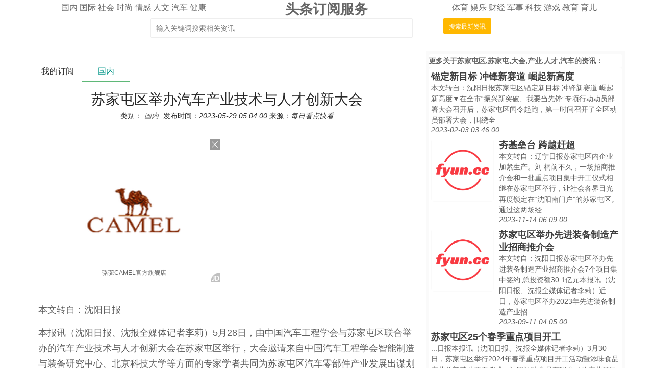

--- FILE ---
content_type: text/html; charset=utf-8
request_url: https://td.fyun.cc/detail/707673f0db6231d11a6de1468b81356c1e55d769.html
body_size: 11153
content:
<!DOCTYPE HTML>
<html lang="zh-Hans">
<head>
    <meta http-equiv="Content-Type" content="text/html; charset=utf-8" />
    <title>苏家屯区举办汽车产业技术与人才创新大会|订阅阅读</title>
    <meta name="renderer" content="webkit">
    <meta http-equiv="X-UA-Compatible" content="IE=edge,chrome=1">
    <meta name="viewport" content="width=device-width, initial-scale=1">
    <meta name="keywords" content="苏家屯区,苏家屯,大会,产业,人才,汽车,最新,资讯,订阅" />
    <meta name="description" content="新闻资讯订阅服务为您发现的最新关于苏家屯区举办汽车产业技术与人才创新大会的相关资讯，具体请看详情" />
    <link href="/style/css/layui.css" rel="stylesheet">
    <link href="/style/css/toutiao.css" rel="stylesheet">
    <script src="/style/js/jquery-3.2.1.min.js"></script>
    <script src="/style/js/jquery.base64.js"></script>
    <script src="/style/js/td.js?v=448"></script>
    <script src="/style/layui.js"></script>
    <script src="/style/baidu_tongji.js"></script>
    <style>
        .content_area{
            font-size: 18px;
            text-align: left;
            line-height: 30px;
            padding: 10px 10px;
        }
        .content_area .widt_ad{
            width: 100%;
            text-align: center;
        }
        .content_area img{
            max-width: 96%;
            border-radius: 13px;
        }
        .title_area{
            text-align: center;
        }
        .title_area .doc_info{
            font-size: 14px;
            padding: 5px;
        }
        .title_area .doc_info a{
            font-size: 14px;
            padding: 5px;
        }
        .ad_main{
            padding: 30px;
            text-align: center;
        }
        .ad_main img{
            border: 0;
        }

    </style>
</head>
<body>
<style>
    .cls_top{
    }
    .cls_top .cls_top_cell{
        #height: 36px;
    }
    .cls_title h3{
        font-size: 27px;
        font-weight: bold;
    }
    .cls_bottom{
        #position: absolute;
        #bottom: 0px;
        width: 100%;
        text-align: center;
        padding: 5px;
    }
    .subscribe_newer {
        padding: 30px;
        font-size: 20px;
        line-height: 36px;
        text-align: left;
        color: #666666;
    }
    .subscribe_newer a{
        font-size: 20px;
        color: #666666;
        text-decoration: none;
    }
    .subscribe_newer p{
        text-indent: 40px;
    }
    .source_area{
        font-size: 14px;
        margin: 30px;
        border: solid 1px #666666;
        padding: 20px 40px;
        line-height: 28px;
        color: #3f3f3f;
    }
    .subscribe_more{
        text-align: right;
    }
    .hot_search a{
        padding: 0px 3px;
        font-size: 14px;
    }
</style>
<div class="layui-container cls_center">
    <div class="layui-row cls_top">
        <div class="layui-col-lg4 cls_top_cell">
            <div class="cls_bottom">
                                        <a href="/news/guonei/0/1.html" >国内</a>
                                                <a href="/news/guoji/0/1.html" >国际</a>
                                                <a href="/news/shehui/0/1.html" >社会</a>
                                                <a href="/news/shishang/0/1.html" >时尚</a>
                                                <a href="/news/qinggan/0/1.html" >情感</a>
                                                <a href="/news/lishi/0/1.html" >人文</a>
                                                <a href="/news/qiche/0/1.html" >汽车</a>
                                                <a href="/news/jiankang/0/1.html" >健康</a>
                                    </div>
        </div>
        <div class="layui-col-lg4 cls_title  cls_top_cell">
            <a href="https://td.fyun.cc/" style="text-decoration: none; color: #666666;"><h3>头条订阅服务</h3></a>
        </div>
        <div class="layui-col-lg4 cls_top_cell">
            <div class="cls_bottom">
                                    <a href="/news/tiyu/0/1.html" >体育</a>
                                        <a href="/news/yule/0/1.html" >娱乐</a>
                                        <a href="/news/caijing/0/1.html" >财经</a>
                                        <a href="/news/junshi/0/1.html" >军事</a>
                                        <a href="/news/keji/0/1.html" >科技</a>
                                        <a href="/news/youxi/0/1.html" >游戏</a>
                                        <a href="/news/jiaoyu/0/1.html" >教育</a>
                                        <a href="/news/yuer/0/1.html" >育儿</a>
                                </div>
        </div>
    </div>
    <div class="layui-row">
        <div class="layui-col-lg12 cls_center">
            <form class="layui-form" action="">
                <div class="layui-form-item layui-inline" style="width: 100%; max-width: 790px; text-align: center;">
                    <!--<label class="layui-form-label">搜索头条</label>//-->
                    <div class="layui-input-inline" style="max-width: 560px; width: 65%;margin-left: 50px;">
                        <input type="text" name="kw" autocomplete="off" placeholder="输入关键词搜索相关资讯" class="layui-input" value="">
                    </div>
                    <div class="layui-form-mid" style="padding: 0!important;margin-left: 50px;">
                        <button lay-submit class="layui-btn layui-btn-warm layui-btn-sm" lay-filter="search">搜索最新资讯</button>
                    </div>
                </div>
            </form>
        </div>
    </div>
    <div class="layui-row hot_search">
            </div>
    <hr class="layui-border-red">
</div><div class="layui-container cls_center">
    <div class="layui-row layui-col-space20">
        <div class="layui-col-lg8">
            <div class="layui-tab layui-tab-brief" lay-filter="tab_container">
                <ul class="layui-tab-title">
                    <li lay-id="tab_subscribe">我的订阅</li>
                    <li lay-id="tab_main" class="layui-this">国内</li>
                </ul>
                <div class="layui-tab-content">
                    <div class="layui-tab-item subscribe_contain">
                        <div class="subscribe_newer">
    <p>我们正处于一个信息大暴发的时代，每天都能产生数以百万计的新闻资讯！</p>
    <p>虽然有大数据推荐，但面对海量数据，通过我们的调研发现，在一个小时的时间里，您通常无法真正有效地获取您感兴趣的资讯！</p>
    <p><a href="https://td.fyun.cc/">头条新闻资讯订阅</a>，旨在帮助您收集感兴趣的资讯内容，并且在第一时间通知到您。可以有效节约您获取资讯的时间，避免错过一些关键信息。</p>
    <p><button id="subscribe_login" class="layui-btn layui-btn-warm" >点击订阅</button> </p>
</div>                    </div>
                    <div class="layui-tab-item layui-show">
                        <div class="title_area">
                            <h1>苏家屯区举办汽车产业技术与人才创新大会</h1>
                            <div class="doc_info">类别：<a href="/news/guonei/2729786/1.html"><i>国内</i></a>&nbsp;发布时间：<i>2023-05-29 05:04:00</i>&nbsp;来源：<i>每日看点快看</i></div>
                        </div>
                        <div class="ad_main">
                            <script type="text/javascript">var jd_union_pid="345021742947822811";var jd_union_euid="";</script><script type="text/javascript" src="//ads-union.jd.com/static/js/union.js"></script>
                        </div>
                        <div class="content_area layui-text">
                            
<p>本文转自：沈阳日报</p><p>本报讯（沈阳日报、沈报全媒体记者李莉）5月28日，由中国汽车工程学会与苏家屯区联合举办的汽车产业技术与人才创新大会在苏家屯区举行，大会邀请来自中国汽车工程学会智能制造与装备研究中心、北京科技大学等方面的专家学者共同为苏家屯区汽车零部件产业发展出谋划策，并向10位行业专家和商业精英颁发区“人才大使”“招商大使”聘书。</p><p>近年来，苏家屯区深耕汽车零部件产业，坚持产城融合的发展理念，以人才驱动技术创新、以技术创新驱动高质量发展，制定《苏家屯区促进产业高质量发展政策措施》，设立苏家屯区千万人才专项资金，从科技创新、人才激励政策等方面加大扶持力度。汽车零部件产业发展取得显著成效，已呈现出强劲有力的发展势头。2022年，汽车零部件行业完成产值21.9亿元，2020年以来年均增速接近20%。今年仅1-4月，就完成产值7.4亿元，同比增长25.7%。</p><p>会上，发布了由中国汽车工程学会编制的苏家屯汽车产业发展规划，为苏家屯区未来的汽车产业高质量发展指明了方向、提供了有力支撑。多位专家学者围绕汽车产业变革、关键技术发展、产业数智化转型、汽车人才等方面作技术报告，既有对我国汽车产业发展前沿态势的精准把脉，也给与会者上了一堂汽车产业技术与人才创新的生动实践课。</p><p>苏家屯区主要领导表示，该区将在规划指引下，认真组织学习、充分吸纳专家意见建议，全力打造“国际领先的汽车零部件全链条产业集群 东北新能源汽车零部件产业基地”。力争到规划期末，实现“园区零部件企业过百家、年总产值过百亿”的“双百”目标。</p>                             <img src="https://td.fyun.cc/index.php?c=index&m=click_record&click_id=515086" alt="" />
                        </div>
                        <div class="source_area">
                            <p>以上内容为资讯信息快照，由td.fyun.cc爬虫进行采集并收录，本站未对信息做任何修改，信息内容不代表本站立场。</p>
                            <p>快照生成时间：<i>2023-05-29 05:45:17</i></p>
                            <p>本站信息快照查询为非营利公共服务，如有侵权请联系我们进行删除。</p>
                            <p>信息原文地址：<button class="layui-btn layui-btn-danger layui-btn-sm" onclick="go_source();">原文链接</button> </p>
                        </div>
                    </div>
                </div>
            </div>
        </div>
        <div class="layui-col-lg4 layui-bg-gray right_area">
            <div class="more_kw_title">
                更多关于<a href="/kw/%E8%8B%8F%E5%AE%B6%E5%B1%AF%E5%8C%BA%2C%E8%8B%8F%E5%AE%B6%E5%B1%AF%2C%E5%A4%A7%E4%BC%9A%2C%E4%BA%A7%E4%B8%9A%2C%E4%BA%BA%E6%89%8D%2C%E6%B1%BD%E8%BD%A6/2729786/1.html" >苏家屯区,苏家屯,大会,产业,人才,汽车</a>的资讯：
            </div>
            <div class="more_kw_list">
                <div class="list_area">
                                                <div class="layui-row list_item">
                                <div class="layui-col-lg12 text_list">
                                    <div class="item_title">
                                        <a href="/detail/f616fd3a8aa564e19974253e1794780ff797bec2.html" title="锚定新目标 冲锋新赛道 崛起新高度" class="list_title">锚定新目标 冲锋新赛道 崛起新高度</a>
                                    </div>
                                    <div class="item_content">
                                        
本文转自：沈阳日报苏家屯区锚定新目标 冲锋新赛道 崛起新高度▼在全市“振兴新突破、我要当先锋”专项行动动员部署大会召开后，苏家屯区闻令起跑，第一时间召开了全区动员部署大会，围绕全                                    </div>
                                    <div class="item_time">
                                        <i>2023-02-03 03:46:00</i>
                                    </div>
                                </div>
                            </div>
                                                                                <div class="layui-row list_item">
                                <div class="layui-col-lg4 item_pic">
                                    <a href="/detail/fff182f276107e1cfbbb5a15f9b67af6e587887d.html" title="夯基垒台 跨越赶超"><img src="https://img3.fyun.cc/newsimg/348/816/382646e85678a20cbeee7ff7611be7e7d5cc7bf2.jpeg" alt="夯基垒台 跨越赶超" /></a>
                                </div>
                                <div class="layui-col-lg8 pic_list_text">
                                    <div class="item_title">
                                        <a href="/detail/fff182f276107e1cfbbb5a15f9b67af6e587887d.html" title="夯基垒台 跨越赶超" class="list_title">夯基垒台 跨越赶超</a>
                                    </div>
                                    <div class="item_content">
                                        
本文转自：辽宁日报苏家屯区内企业加紧生产。刘 桐前不久，一场招商推介会和一批重点项目集中开工仪式相继在苏家屯区举行，让社会各界目光再度锁定在“沈阳南门户”的苏家屯区。通过这两场经                                    </div>
                                    <div class="item_time">
                                        <i>2023-11-14 06:09:00</i>
                                    </div>
                                </div>
                            </div>
                                                                                <div class="layui-row list_item">
                                <div class="layui-col-lg4 item_pic">
                                    <a href="/detail/4b84e56e9f962a64bbeae0ffcfe05abf41af5a6e.html" title="苏家屯区举办先进装备制造产业招商推介会"><img src="https://img2.fyun.cc/newsimg/954/285/a381334cf8a75726d862c51c6709d197142c79a9.jpeg" alt="苏家屯区举办先进装备制造产业招商推介会" /></a>
                                </div>
                                <div class="layui-col-lg8 pic_list_text">
                                    <div class="item_title">
                                        <a href="/detail/4b84e56e9f962a64bbeae0ffcfe05abf41af5a6e.html" title="苏家屯区举办先进装备制造产业招商推介会" class="list_title">苏家屯区举办先进装备制造产业招商推介会</a>
                                    </div>
                                    <div class="item_content">
                                        
本文转自：沈阳日报苏家屯区举办先进装备制造产业招商推介会7个项目集中签约 总投资额30.1亿元本报讯（沈阳日报、沈报全媒体记者李莉）近日，苏家屯区举办2023年先进装备制造产业招                                    </div>
                                    <div class="item_time">
                                        <i>2023-09-11 04:05:00</i>
                                    </div>
                                </div>
                            </div>
                                                                                <div class="layui-row list_item">
                                <div class="layui-col-lg12 text_list">
                                    <div class="item_title">
                                        <a href="/detail/2949baef6272fa003fcbfbb1293a94e971d431cc.html" title="苏家屯区25个春季重点项目开工" class="list_title">苏家屯区25个春季重点项目开工</a>
                                    </div>
                                    <div class="item_content">
                                        ...日报本报讯（沈阳日报、沈报全媒体记者李莉）3月30日，苏家屯区举行2024年春季重点项目开工活动暨添味食品东北总部基地开工仪式。沈阳添味食品有限公司的东北预制菜、烧烤及火锅食                                    </div>
                                    <div class="item_time">
                                        <i>2024-03-31 05:00:00</i>
                                    </div>
                                </div>
                            </div>
                                                                                <div class="layui-row list_item">
                                <div class="layui-col-lg12 text_list">
                                    <div class="item_title">
                                        <a href="/detail/156e48c87e14c3d093e189dd15db1935b419e571.html" title="以争抢拼的姿态决胜首战年" class="list_title">以争抢拼的姿态决胜首战年</a>
                                    </div>
                                    <div class="item_content">
                                        
本文转自：沈阳日报以争抢拼的姿态决胜首战年——访苏家屯区委书记李逸群“苏家屯区把学习贯彻习近平总书记在新时代推动东北全面振兴座谈会上的重要讲话精神，作为当前和今后一个时期的头等大                                    </div>
                                    <div class="item_time">
                                        <i>2023-10-18 04:49:00</i>
                                    </div>
                                </div>
                            </div>
                                                                                <div class="layui-row list_item">
                                <div class="layui-col-lg12 text_list">
                                    <div class="item_title">
                                        <a href="/detail/6d29391d23b0d1ec5433b828455b25084855aa0c.html" title="“冷面文化”成苏家屯区文化新“名片”" class="list_title">“冷面文化”成苏家屯区文化新“名片”</a>
                                    </div>
                                    <div class="item_content">
                                        
本文转自：沈阳日报“冷面文化”成苏家屯区文化新“名片”——苏家屯区首届冷面文化节圆满落幕这个夏天格外炎热，而苏家屯区首届冷面文化节却将一丝清凉沁入心间，给人留下了独特而难忘的印象                                    </div>
                                    <div class="item_time">
                                        <i>2023-08-07 05:05:00</i>
                                    </div>
                                </div>
                            </div>
                                                                                <div class="layui-row list_item">
                                <div class="layui-col-lg12 text_list">
                                    <div class="item_title">
                                        <a href="/detail/6b2730b7541f19d730482ac11576ed93d11ea4d2.html" title="苏家屯区召开品格教育启动大会暨儿童品格家长学校开学典礼" class="list_title">苏家屯区召开品格教育启动大会暨儿童品格家长学校开学典礼</a>
                                    </div>
                                    <div class="item_content">
                                        ...报讯（沈阳日报、沈报全媒体记者宋宇）4月15日，记者从苏家屯区教育局获悉，苏家屯区近日召开品格教育启动大会暨儿童品格家长学校开学典礼。此次活动以实验幼儿园等4个学前教育集团为                                    </div>
                                    <div class="item_time">
                                        <i>2024-04-16 02:58:00</i>
                                    </div>
                                </div>
                            </div>
                                                                                <div class="layui-row list_item">
                                <div class="layui-col-lg12 text_list">
                                    <div class="item_title">
                                        <a href="/detail/95b7845aa8f7d0832c513bef4e498b5a538c7bc8.html" title="苏家屯区十里河街道举办首届乡村诗词大会" class="list_title">苏家屯区十里河街道举办首届乡村诗词大会</a>
                                    </div>
                                    <div class="item_content">
                                        ...地毯已经绵延在眼前，那就是我们追寻的远方……”来自苏家屯区十里河九年一贯制学校的双胞胎姐妹用她们富有感染力和表现力的语言朗诵了十里河村原创诗歌《秋天来了》，赢得了观众们的阵阵                                    </div>
                                    <div class="item_time">
                                        <i>2023-09-09 00:06:00</i>
                                    </div>
                                </div>
                            </div>
                                                                                <div class="layui-row list_item">
                                <div class="layui-col-lg4 item_pic">
                                    <a href="/detail/a9b540b6728e175f7a7039e75b6799cc1661a631.html" title="苏家屯区“党群共富”助力村集体增收200余万元"><img src="https://img3.fyun.cc/newsimg/822/736/6601108c8521d722f9a23b6137667cdbb4094fa1.jpg" alt="苏家屯区“党群共富”助力村集体增收200余万元" /></a>
                                </div>
                                <div class="layui-col-lg8 pic_list_text">
                                    <div class="item_title">
                                        <a href="/detail/a9b540b6728e175f7a7039e75b6799cc1661a631.html" title="苏家屯区“党群共富”助力村集体增收200余万元" class="list_title">苏家屯区“党群共富”助力村集体增收200余万元</a>
                                    </div>
                                    <div class="item_content">
                                        ...日报夯实基层组织“核心力” 聚合各方能人“智慧力”苏家屯区“党群共富”助力村集体增收200余万元发展壮大乡村特色产业，拓宽农民增收致富渠道靠什么？苏家屯区用实际行动回答：靠基                                    </div>
                                    <div class="item_time">
                                        <i>2024-01-05 03:23:00</i>
                                    </div>
                                </div>
                            </div>
                                                                    </div>
            </div>

            <div class="more_kw_title">
                更多关于<a href="/news/guonei/2729786/1.html" >国内</a>的资讯：
            </div>
            <div class="more_kw_list">
                <div class="list_area">
                                                <div class="layui-row list_item">
                                <div class="layui-col-lg4 item_pic">
                                    <a href="/detail/6e3cc086812bce62b26cb5bf37b55b6dffb88b1c.html" title="逾七成财政支出用于民生 2025年河南民生投入达8499.4亿元"><img src="https://img3.fyun.cc/newsimg/775/659/6ee01efc26d46356edeedb6df16025f207604aea.jpeg" alt="逾七成财政支出用于民生 2025年河南民生投入达8499.4亿元"/></a>
                                </div>
                                <div class="layui-col-lg8 pic_list_text">
                                    <div class="item_title">
                                        <a href="/detail/6e3cc086812bce62b26cb5bf37b55b6dffb88b1c.html" title="逾七成财政支出用于民生 2025年河南民生投入达8499.4亿元" class="list_title">逾七成财政支出用于民生 2025年河南民生投入达8499.4</a>
                                    </div>
                                    <div class="item_content">
                                        
大河网讯（记者 申华 王怡潇）民生事业发展，关系到千家万户。1月21日，在河南省2025年经济运行情况新闻发布会上，河南省财政厅党组书记                                    </div>
                                    <div class="item_time">
                                        <i>2026-01-21 17:12:00</i>
                                    </div>
                                </div>
                            </div>
                                                                                <div class="layui-row list_item">
                                <div class="layui-col-lg4 item_pic">
                                    <a href="/detail/03760cb85bb7b94421379f4bebca7448bd0203c9.html" title="开放型经济迈上新台阶 河南2025年消费、外贸增速均居全国前列"><img src="https://img3.fyun.cc/newsimg/294/988/3d88604a247d15f3effb9df008a5f0877f22cb5b.jpeg" alt="开放型经济迈上新台阶 河南2025年消费、外贸增速均居全国前列"/></a>
                                </div>
                                <div class="layui-col-lg8 pic_list_text">
                                    <div class="item_title">
                                        <a href="/detail/03760cb85bb7b94421379f4bebca7448bd0203c9.html" title="开放型经济迈上新台阶 河南2025年消费、外贸增速均居全国前列" class="list_title">开放型经济迈上新台阶 河南2025年消费、外贸增速均居全国前</a>
                                    </div>
                                    <div class="item_content">
                                        
大河网讯（记者 申华 王怡潇）2025年，在拉动经济增长的“三驾马车”中，河南省消费、外贸增速均居全国前列。1月21日                                    </div>
                                    <div class="item_time">
                                        <i>2026-01-21 17:12:00</i>
                                    </div>
                                </div>
                            </div>
                                                                                <div class="layui-row list_item">
                                <div class="layui-col-lg4 item_pic">
                                    <a href="/detail/9f67bbccf971fad1d2ab212bc16141689e75fd1d.html" title="群众演、群众乐 | 阳澄湖文艺团队“百花齐放”"><img src="https://img3.fyun.cc/newsimg/902/477/1677a4a86b622fff3570ee3265eba0a990ca688d.jpeg" alt="群众演、群众乐 | 阳澄湖文艺团队“百花齐放”"/></a>
                                </div>
                                <div class="layui-col-lg8 pic_list_text">
                                    <div class="item_title">
                                        <a href="/detail/9f67bbccf971fad1d2ab212bc16141689e75fd1d.html" title="群众演、群众乐 | 阳澄湖文艺团队“百花齐放”" class="list_title">群众演、群众乐 | 阳澄湖文艺团队“百花齐放”</a>
                                    </div>
                                    <div class="item_content">
                                        
江南时报讯 近日，在苏州市相城区度假区（阳澄湖镇）文化艺术中心外广场，一场充满乡土温情与非遗风韵的迎新年群众文化活动热闹上演                                    </div>
                                    <div class="item_time">
                                        <i>2026-01-21 17:13:00</i>
                                    </div>
                                </div>
                            </div>
                                                                                <div class="layui-row list_item">
                                <div class="layui-col-lg4 item_pic">
                                    <a href="/detail/39b9dcc0f1ca99fe9cc1cc0b800c55660a2a78bc.html" title="凤冈双山村：贡菜采收忙 产销协同助增收"><img src="https://img3.fyun.cc/newsimg/136/285/8329625f4c8826ab18d94929bfc883389065d56c.jpeg" alt="凤冈双山村：贡菜采收忙 产销协同助增收"/></a>
                                </div>
                                <div class="layui-col-lg8 pic_list_text">
                                    <div class="item_title">
                                        <a href="/detail/39b9dcc0f1ca99fe9cc1cc0b800c55660a2a78bc.html" title="凤冈双山村：贡菜采收忙 产销协同助增收" class="list_title">凤冈双山村：贡菜采收忙 产销协同助增收</a>
                                    </div>
                                    <div class="item_content">
                                        
多彩贵州网讯 眼下正值贡菜采收加工关键时节，在位于凤冈县永和镇双山村的贵州皖贵农业发展有限公司的150亩贡菜种植基地，一派繁忙景象                                    </div>
                                    <div class="item_time">
                                        <i>2026-01-21 17:15:00</i>
                                    </div>
                                </div>
                            </div>
                                                                                <div class="layui-row list_item">
                                <div class="layui-col-lg4 item_pic">
                                    <a href="/detail/e1ea1d8a512d8170f6b7a0168e28cda3725469a6.html" title="习水县寨坝镇：党建引领 驻村干部“驻村”变“助村”"><img src="https://img2.fyun.cc/newsimg/781/232/5f7efed217d4f461dd6dfdc3528ba1d84d23c928.jpeg" alt="习水县寨坝镇：党建引领 驻村干部“驻村”变“助村”"/></a>
                                </div>
                                <div class="layui-col-lg8 pic_list_text">
                                    <div class="item_title">
                                        <a href="/detail/e1ea1d8a512d8170f6b7a0168e28cda3725469a6.html" title="习水县寨坝镇：党建引领 驻村干部“驻村”变“助村”" class="list_title">习水县寨坝镇：党建引领 驻村干部“驻村”变“助村”</a>
                                    </div>
                                    <div class="item_content">
                                        
多彩贵州网讯 “家人们看过来！这是福星村农户手工晾晒的干竹笋，无添加剂，脆嫩鲜香；还有慢火熏制半年之久的腊肉，肥而不腻                                    </div>
                                    <div class="item_time">
                                        <i>2026-01-21 17:15:00</i>
                                    </div>
                                </div>
                            </div>
                                                                                <div class="layui-row list_item">
                                <div class="layui-col-lg4 item_pic">
                                    <a href="/detail/5593d057eb814d8d0594ecf34cd299351b6d8cf4.html" title="这是一场跨越四季的守护与成长"><img src="https://img3.fyun.cc/newsimg/714/312/59ea0eec61a1de562ef6770bd80ef088a758bf68.jpeg" alt="这是一场跨越四季的守护与成长"/></a>
                                </div>
                                <div class="layui-col-lg8 pic_list_text">
                                    <div class="item_title">
                                        <a href="/detail/5593d057eb814d8d0594ecf34cd299351b6d8cf4.html" title="这是一场跨越四季的守护与成长" class="list_title">这是一场跨越四季的守护与成长</a>
                                    </div>
                                    <div class="item_content">
                                        
江南时报讯 荷风漫卷的黄桥，从不缺温情与守护。“‘荷’力向前·智启未来”苏州市相城区黄桥街道妇儿赋能计划自2025年1月启动以来                                    </div>
                                    <div class="item_time">
                                        <i>2026-01-21 17:16:00</i>
                                    </div>
                                </div>
                            </div>
                                                                                <div class="layui-row list_item">
                                <div class="layui-col-lg4 item_pic">
                                    <a href="/detail/14b3d4765b652f4d936b04179b4b6eb3c4ee8b01.html" title="凤冈：科技助力 小菌棒撑起大产业"><img src="https://img2.fyun.cc/newsimg/972/625/da384bd4bdfd1736235d987b7426d4c4c0322ea7.jpeg" alt="凤冈：科技助力 小菌棒撑起大产业"/></a>
                                </div>
                                <div class="layui-col-lg8 pic_list_text">
                                    <div class="item_title">
                                        <a href="/detail/14b3d4765b652f4d936b04179b4b6eb3c4ee8b01.html" title="凤冈：科技助力 小菌棒撑起大产业" class="list_title">凤冈：科技助力 小菌棒撑起大产业</a>
                                    </div>
                                    <div class="item_content">
                                        
多彩贵州网讯 近年来，位于凤冈县何坝街道的贵州信惠农业发展有限公司精准锚定食用菌产业，通过整合多元资金、引入智能设备、延伸产业链条                                    </div>
                                    <div class="item_time">
                                        <i>2026-01-21 17:16:00</i>
                                    </div>
                                </div>
                            </div>
                                                                                <div class="layui-row list_item">
                                <div class="layui-col-lg12 text_list">
                                    <div class="item_title">
                                        <a href="/detail/82516b56e684c589135b8ea2be73a90e0a6bf6cd.html" title="南方电网毕节撒拉溪供电所：全力保障搬迁户用电与重点项目推进" class="list_title">南方电网毕节撒拉溪供电所：全力保障搬迁户用电与重点项目推进</a>
                                    </div>
                                    <div class="item_content">
                                        
多彩贵州网讯(通讯员 葛乐 杨祺)“没想到供电所这么快就帮我们完成了电表拆除，还详细讲解了后续回迁用电的办理流程，让我们搬迁没了后顾之忧                                    </div>
                                    <div class="item_time">
                                        <i>2026-01-21 17:16:00</i>
                                    </div>
                                </div>
                            </div>
                                                                                <div class="layui-row list_item">
                                <div class="layui-col-lg4 item_pic">
                                    <a href="/detail/cbacaf98b52099b8223d1d3c496db893a0829b89.html" title="习水县融媒体中心：习水综合频道正式迈入“全高清”播出时代"><img src="https://img3.fyun.cc/newsimg/775/822/f8de366fc1c39e155c435e5829f024f56c4eedc8.jpeg" alt="习水县融媒体中心：习水综合频道正式迈入“全高清”播出时代"/></a>
                                </div>
                                <div class="layui-col-lg8 pic_list_text">
                                    <div class="item_title">
                                        <a href="/detail/cbacaf98b52099b8223d1d3c496db893a0829b89.html" title="习水县融媒体中心：习水综合频道正式迈入“全高清”播出时代" class="list_title">习水县融媒体中心：习水综合频道正式迈入“全高清”播出时代</a>
                                    </div>
                                    <div class="item_content">
                                        
多彩贵州网讯 为顺应媒体技术革新趋势，积极响应国家广电总局“标清转高清”政策号召，近日，习水县融媒体中心联合相关技术单位                                    </div>
                                    <div class="item_time">
                                        <i>2026-01-21 17:16:00</i>
                                    </div>
                                </div>
                            </div>
                                                                                <div class="layui-row list_item">
                                <div class="layui-col-lg4 item_pic">
                                    <a href="/detail/b229d503b7090b2ec7007f6dd1905cde347b4296.html" title="苏州黄埭镇中心街区便民服务暖“新”更暖心"><img src="https://img3.fyun.cc/newsimg/811/645/c68dd2f12f12f414b2fe22bc5aba40fb89314763.jpeg" alt="苏州黄埭镇中心街区便民服务暖“新”更暖心"/></a>
                                </div>
                                <div class="layui-col-lg8 pic_list_text">
                                    <div class="item_title">
                                        <a href="/detail/b229d503b7090b2ec7007f6dd1905cde347b4296.html" title="苏州黄埭镇中心街区便民服务暖“新”更暖心" class="list_title">苏州黄埭镇中心街区便民服务暖“新”更暖心</a>
                                    </div>
                                    <div class="item_content">
                                        
江南时报讯 “随着天气渐冷，户外工作者更需要温暖的关怀，这里不仅提供理发服务，更成为大家歇脚、取暖的‘温馨驿站’”。近日                                    </div>
                                    <div class="item_time">
                                        <i>2026-01-21 17:16:00</i>
                                    </div>
                                </div>
                            </div>
                                                                                <div class="layui-row list_item">
                                <div class="layui-col-lg4 item_pic">
                                    <a href="/detail/8cd41f3445cb912839e50a3e9cc7868859525229.html" title="相城经开区北桥街道莲花庄社区：闻雪而动暖人心，志愿扫雪守护居民“平安路”"><img src="https://img2.fyun.cc/newsimg/371/659/f64c27edcc1a3d2efba8126564b02e9c58bc9f6d.jpeg" alt="相城经开区北桥街道莲花庄社区：闻雪而动暖人心，志愿扫雪守护居民“平安路”"/></a>
                                </div>
                                <div class="layui-col-lg8 pic_list_text">
                                    <div class="item_title">
                                        <a href="/detail/8cd41f3445cb912839e50a3e9cc7868859525229.html" title="相城经开区北桥街道莲花庄社区：闻雪而动暖人心，志愿扫雪守护居民“平安路”" class="list_title">相城经开区北桥街道莲花庄社区：闻雪而动暖人心，志愿扫雪守护居</a>
                                    </div>
                                    <div class="item_content">
                                        
江南时报讯 1月20日，苏州迎来2026年首场降雪。银装素裹的美景虽为城市平添诗意，却也给居民出行带来了不小的安全隐患                                    </div>
                                    <div class="item_time">
                                        <i>2026-01-21 17:16:00</i>
                                    </div>
                                </div>
                            </div>
                                                                                <div class="layui-row list_item">
                                <div class="layui-col-lg4 item_pic">
                                    <a href="/detail/c1bb9f148194cd584d22ef064a6c120251de57a2.html" title="在黄桥，“品”出成长精彩"><img src="https://img2.fyun.cc/newsimg/908/449/8fa14abd2e4e5041156767d3887bdd50e9af663e.jpeg" alt="在黄桥，“品”出成长精彩"/></a>
                                </div>
                                <div class="layui-col-lg8 pic_list_text">
                                    <div class="item_title">
                                        <a href="/detail/c1bb9f148194cd584d22ef064a6c120251de57a2.html" title="在黄桥，“品”出成长精彩" class="list_title">在黄桥，“品”出成长精彩</a>
                                    </div>
                                    <div class="item_content">
                                        
江南时报讯 现在的教学活动太有意思啦！在趣味中学习，在实践中体验。每所学校都有专属“成长名片”,从守护自然天性到培育探索精神                                    </div>
                                    <div class="item_time">
                                        <i>2026-01-21 17:20:00</i>
                                    </div>
                                </div>
                            </div>
                                                                                <div class="layui-row list_item">
                                <div class="layui-col-lg4 item_pic">
                                    <a href="/detail/a8b0bc0c430e1619cb8ac2b37987b104d6949f5c.html" title="聊城发出绿化“保护令”！破坏绿植要追责"><img src="https://img2.fyun.cc/newsimg/332/646/06b252023290d34a5fb125f09e1a5bb655aa697f.jpeg" alt="聊城发出绿化“保护令”！破坏绿植要追责"/></a>
                                </div>
                                <div class="layui-col-lg8 pic_list_text">
                                    <div class="item_title">
                                        <a href="/detail/a8b0bc0c430e1619cb8ac2b37987b104d6949f5c.html" title="聊城发出绿化“保护令”！破坏绿植要追责" class="list_title">聊城发出绿化“保护令”！破坏绿植要追责</a>
                                    </div>
                                    <div class="item_content">
                                        
鲁网1月21日讯（记者 泮晓阳）1月21日上午，聊城市政府新闻办公室召开《聊城市城市绿化管理办法》（下称《管理办法》）政策例行吹风会                                    </div>
                                    <div class="item_time">
                                        <i>2026-01-21 17:20:00</i>
                                    </div>
                                </div>
                            </div>
                                                                                <div class="layui-row list_item">
                                <div class="layui-col-lg4 item_pic">
                                    <a href="/detail/0a960db6f22f7c5f4f7fb381038ced979e9f81c1.html" title="滕州市滨湖镇望重中学举办食堂消防安全应急演练"><img src="https://img3.fyun.cc/newsimg/192/884/ea5800f4b85801a256c4807c2310f15a09cb4042.jpeg" alt="滕州市滨湖镇望重中学举办食堂消防安全应急演练"/></a>
                                </div>
                                <div class="layui-col-lg8 pic_list_text">
                                    <div class="item_title">
                                        <a href="/detail/0a960db6f22f7c5f4f7fb381038ced979e9f81c1.html" title="滕州市滨湖镇望重中学举办食堂消防安全应急演练" class="list_title">滕州市滨湖镇望重中学举办食堂消防安全应急演练</a>
                                    </div>
                                    <div class="item_content">
                                        
鲁网1月21日讯为进一步压实校园安全责任，筑牢校园安全防线，全面提升全体师生及食堂工作人员应对食堂突发火情的应急处置、协同配合与疏散逃生能力                                    </div>
                                    <div class="item_time">
                                        <i>2026-01-21 17:21:00</i>
                                    </div>
                                </div>
                            </div>
                                                                                <div class="layui-row list_item">
                                <div class="layui-col-lg4 item_pic">
                                    <a href="/detail/8872ccca12d2ecd254497b72c1a7e11d9abbe73e.html" title="潍坊星愿：打造孤独症全生命周期关爱“潍坊经验”"><img src="https://img3.fyun.cc/newsimg/534/819/786c43730732249b277ceeed77c2276e9ab9f960.jpeg" alt="潍坊星愿：打造孤独症全生命周期关爱“潍坊经验”"/></a>
                                </div>
                                <div class="layui-col-lg8 pic_list_text">
                                    <div class="item_title">
                                        <a href="/detail/8872ccca12d2ecd254497b72c1a7e11d9abbe73e.html" title="潍坊星愿：打造孤独症全生命周期关爱“潍坊经验”" class="list_title">潍坊星愿：打造孤独症全生命周期关爱“潍坊经验”</a>
                                    </div>
                                    <div class="item_content">
                                        
鲁网1月21日讯（记者 王玉龙 魏雪）1月21日，中国残疾人福利基金会理事长赵素京率调研组莅临潍坊市星愿儿童关爱中心，深入调研孤独症儿童康复服务工作                                    </div>
                                    <div class="item_time">
                                        <i>2026-01-21 17:21:00</i>
                                    </div>
                                </div>
                            </div>
                                                                    </div>
            </div>
        </div>
    </div>

<hr class="layui-border-red">
<div class="layui-footer footer">
    <div>POWERED BY <a href="https://fyun.cc/" target="_blank" class="fyuncc_domain">FYUN.CC</a> LINK:<a href="https://fyun.cc/changshu_ai.htm" target="_blank">常熟AI人工智能俱乐部</a> </div>
    <div>CONTACT ON <a href="mailto:webmaster@fyun.cc" target="_blank" class="fyuncc_domain">WEBMASTER@FYUN.CC</a></div>
</div>
<script language="JavaScript">
    layui.use(['form', 'util','element'], function() {
        var form = layui.form;
        var element = layui.element;

        form.on("submit(search)",function(data){
            if(data.field["kw"] == ""){
                url = "/";
            }else{
                url = "/ss/" + encodeURI(data.field["kw"])+"/1.html";
            }
            location.href = url;
            return false;
        });

        form.on("submit(subscribe)",function(data){
            let that = this;
            $.post("/sc/ajax_add.html",data.field,function(rst){
                if(check_rst(rst)){
                    form.val("subscribe_form",{
                        "sub_kw":""
                    });
                    reload_subscribe();
                }
            },"json");

            return false;
        });

        element.on('tab(tab_container)', function(){
            var tab_name = this.getAttribute('lay-id');
            if(tab_name == "tab_subscribe"){
                reload_subscribe();
            }
        });

    });


</script></div>

<script>
    layui.use(['form', 'util','element'], function() {
        var element = layui.element;
        var form = layui.form;
        var layer = layui.layer;
        var util = layui.util;

        form.render(); // 渲染全部

    });

    var source_url = "aHR0cHM6Ly9taW5pLmVhc3RkYXkuY29tL25zYS8yMzA1MjkwNTA0NDMyOTgzMTA5MTUuaHRtbA==";

    function go_source(){
        window.open($.base64.decode(source_url),"_blank");
    }

</script>
</body>
</html>


--- FILE ---
content_type: text/html;charset=UTF-8
request_url: https://ads-union.jd.com/pre?callback=callback&pid=345021742947822811&cuid=&euid=&cb=jd1769008920012&t=1769008920012
body_size: 101
content:
	callback('jd1769008920012="//ads-union.jd.com/shop?type=shop&pt=2&unionId=1003523374&siteId=4101371206&mid=13726&w=336&h=280&euid=&cuid=&pid=345021742947822811&pvt=0&pv=2db2207f149347c38d12cf8a2fb5817c&cUnionId=&extColumns=&lpt=0"')


--- FILE ---
content_type: text/html;charset=UTF-8
request_url: https://ads-union.jd.com/shop?type=shop&pt=2&unionId=1003523374&siteId=4101371206&mid=13726&w=336&h=280&euid=&cuid=&pid=345021742947822811&pvt=0&pv=2db2207f149347c38d12cf8a2fb5817c&cUnionId=&extColumns=&lpt=0&charSet=UTF-8&windowSize=336,280
body_size: 651
content:
	<!DOCTYPE html PUBLIC "-//W3C//DTD XHTML 1.0 Transitional//EN" "http://www.w3.org/TR/xhtml1/DTD/xhtml1-transitional.dtd"> 
<html xmlns="http://www.w3.org/1999/xhtml">
	<head>
        <meta content="text/html; charset=utf-8" http-equiv=Content-Type/>
		<title></title>
		<link rel="stylesheet" type="text/css" href="/static/css/new_page.css" />
	</head>
	<body>
		<div class="media-box" style=" height:280px;   width:336px; ">
			<div class="mark"><a href="//media.jd.com/" target="_blank" title="京东联盟推广">JD</a></div>
			<a href="//union-click.jd.com/jdc?type=union&p=JF8BAIkKHl8UXgYEUV1VDU0eAGwBG1slXjYCV19aCEIeBGwIK1sXWwUFZBoCUBVIWC04Qh5QHA0cSgwNVB9KWikXQA4KD1heZF0IW0gUAmlfG14dXwMEBlxUXUsUUTgBS1hCDgILVFgPOE4XAm8KHVsWXAEyVF9cCk8UAW0OHmslXQcyZG5tOHsWM184Kw&t=W1dCFBBFC1BCWwFGAlMdSVJKSQVJ&e="  target="_blank"><img src="http://img30.360buyimg.com/N7/jfs/t20083/196/507316546/6656/cb46f9e1/5af806d2Nd25b0885.png"/>
			<div class="info"><i>骆驼CAMEL官方旗舰店</i> </div></a>
		</div>
	</body>
</html>